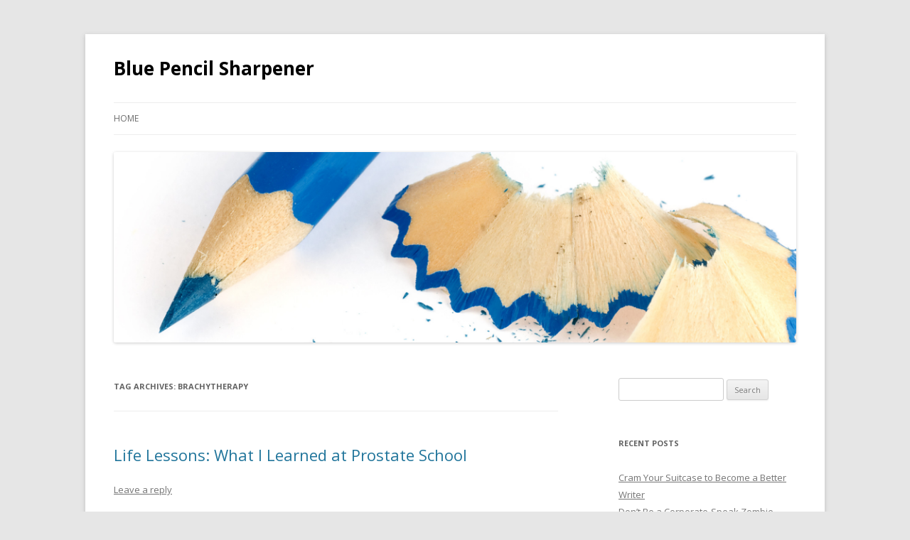

--- FILE ---
content_type: text/html; charset=UTF-8
request_url: http://bluepencilinstitute.com/blog/tag/brachytherapy/
body_size: 6462
content:
<!DOCTYPE html>
<!--[if IE 7]>
<html class="ie ie7" lang="en-US">
<![endif]-->
<!--[if IE 8]>
<html class="ie ie8" lang="en-US">
<![endif]-->
<!--[if !(IE 7) | !(IE 8)  ]><!-->
<html lang="en-US">
<!--<![endif]-->
<head>
<meta charset="UTF-8" />
<meta name="viewport" content="width=device-width" />
<title>BrachytherapyBlue Pencil Sharpener | Blue Pencil Sharpener</title>
<link rel="profile" href="http://gmpg.org/xfn/11" />
<link rel="pingback" href="http://bluepencilinstitute.com/blog/xmlrpc.php" />
<!--[if lt IE 9]>
<script src="http://bluepencilinstitute.com/blog/wp-content/themes/twentytwelve/js/html5.js" type="text/javascript"></script>
<![endif]-->
<link rel='dns-prefetch' href='//fonts.googleapis.com' />
<link rel='dns-prefetch' href='//s.w.org' />
<link rel="alternate" type="application/rss+xml" title="Blue Pencil Sharpener &raquo; Feed" href="http://bluepencilinstitute.com/blog/feed/" />
<link rel="alternate" type="application/rss+xml" title="Blue Pencil Sharpener &raquo; Comments Feed" href="http://bluepencilinstitute.com/blog/comments/feed/" />
<link rel="alternate" type="application/rss+xml" title="Blue Pencil Sharpener &raquo; brachytherapy Tag Feed" href="http://bluepencilinstitute.com/blog/tag/brachytherapy/feed/" />
		<script type="text/javascript">
			window._wpemojiSettings = {"baseUrl":"https:\/\/s.w.org\/images\/core\/emoji\/11\/72x72\/","ext":".png","svgUrl":"https:\/\/s.w.org\/images\/core\/emoji\/11\/svg\/","svgExt":".svg","source":{"concatemoji":"http:\/\/bluepencilinstitute.com\/blog\/wp-includes\/js\/wp-emoji-release.min.js?ver=4.9.26"}};
			!function(e,a,t){var n,r,o,i=a.createElement("canvas"),p=i.getContext&&i.getContext("2d");function s(e,t){var a=String.fromCharCode;p.clearRect(0,0,i.width,i.height),p.fillText(a.apply(this,e),0,0);e=i.toDataURL();return p.clearRect(0,0,i.width,i.height),p.fillText(a.apply(this,t),0,0),e===i.toDataURL()}function c(e){var t=a.createElement("script");t.src=e,t.defer=t.type="text/javascript",a.getElementsByTagName("head")[0].appendChild(t)}for(o=Array("flag","emoji"),t.supports={everything:!0,everythingExceptFlag:!0},r=0;r<o.length;r++)t.supports[o[r]]=function(e){if(!p||!p.fillText)return!1;switch(p.textBaseline="top",p.font="600 32px Arial",e){case"flag":return s([55356,56826,55356,56819],[55356,56826,8203,55356,56819])?!1:!s([55356,57332,56128,56423,56128,56418,56128,56421,56128,56430,56128,56423,56128,56447],[55356,57332,8203,56128,56423,8203,56128,56418,8203,56128,56421,8203,56128,56430,8203,56128,56423,8203,56128,56447]);case"emoji":return!s([55358,56760,9792,65039],[55358,56760,8203,9792,65039])}return!1}(o[r]),t.supports.everything=t.supports.everything&&t.supports[o[r]],"flag"!==o[r]&&(t.supports.everythingExceptFlag=t.supports.everythingExceptFlag&&t.supports[o[r]]);t.supports.everythingExceptFlag=t.supports.everythingExceptFlag&&!t.supports.flag,t.DOMReady=!1,t.readyCallback=function(){t.DOMReady=!0},t.supports.everything||(n=function(){t.readyCallback()},a.addEventListener?(a.addEventListener("DOMContentLoaded",n,!1),e.addEventListener("load",n,!1)):(e.attachEvent("onload",n),a.attachEvent("onreadystatechange",function(){"complete"===a.readyState&&t.readyCallback()})),(n=t.source||{}).concatemoji?c(n.concatemoji):n.wpemoji&&n.twemoji&&(c(n.twemoji),c(n.wpemoji)))}(window,document,window._wpemojiSettings);
		</script>
		<style type="text/css">
img.wp-smiley,
img.emoji {
	display: inline !important;
	border: none !important;
	box-shadow: none !important;
	height: 1em !important;
	width: 1em !important;
	margin: 0 .07em !important;
	vertical-align: -0.1em !important;
	background: none !important;
	padding: 0 !important;
}
</style>
<link rel='stylesheet' id='twentytwelve-fonts-css'  href='http://fonts.googleapis.com/css?family=Open+Sans:400italic,700italic,400,700&#038;subset=latin,latin-ext' type='text/css' media='all' />
<link rel='stylesheet' id='twentytwelve-style-css'  href='http://bluepencilinstitute.com/blog/wp-content/themes/twentytwelve/style.css?ver=4.9.26' type='text/css' media='all' />
<!--[if lt IE 9]>
<link rel='stylesheet' id='twentytwelve-ie-css'  href='http://bluepencilinstitute.com/blog/wp-content/themes/twentytwelve/css/ie.css?ver=20121010' type='text/css' media='all' />
<![endif]-->
<link rel='https://api.w.org/' href='http://bluepencilinstitute.com/blog/wp-json/' />
<link rel="EditURI" type="application/rsd+xml" title="RSD" href="http://bluepencilinstitute.com/blog/xmlrpc.php?rsd" />
<link rel="wlwmanifest" type="application/wlwmanifest+xml" href="http://bluepencilinstitute.com/blog/wp-includes/wlwmanifest.xml" /> 
<meta name="generator" content="WordPress 4.9.26" />

<!-- All in One SEO Pack 1.6.15.3 by Michael Torbert of Semper Fi Web Design[300,344] -->
<meta name="robots" content="noindex,follow" />
<link rel="canonical" href="http://bluepencilinstitute.com/blog/tag/brachytherapy/" />
<!-- /all in one seo pack -->
		<script type="text/javascript">

		  var _gaq = _gaq || [];
		  _gaq.push(['_setAccount', 'UA-38305414-1']);
		  _gaq.push(['_trackPageview']);

		  (function() {
		    var ga = document.createElement('script'); ga.type = 'text/javascript'; ga.async = true;
		    ga.src = ('https:' == document.location.protocol ? 'https://ssl' : 'http://www') + '.google-analytics.com/ga.js';
		    var s = document.getElementsByTagName('script')[0]; s.parentNode.insertBefore(ga, s);
		  })();

		</script>
			<style type="text/css">.recentcomments a{display:inline !important;padding:0 !important;margin:0 !important;}</style>
			<style type="text/css">
			.site-title a,
		.site-description {
			color: #000000 !important;
		}
		</style>
	</head>

<body class="archive tag tag-brachytherapy tag-425 custom-font-enabled">
<div id="page" class="hfeed site">
	<header id="masthead" class="site-header" role="banner">
		<hgroup>
			<h1 class="site-title"><a href="http://bluepencilinstitute.com/blog/" title="Blue Pencil Sharpener" rel="home">Blue Pencil Sharpener</a></h1>
			<h2 class="site-description"></h2>
		</hgroup>

		<nav id="site-navigation" class="main-navigation" role="navigation">
			<h3 class="menu-toggle">Menu</h3>
			<a class="assistive-text" href="#content" title="Skip to content">Skip to content</a>
			<div class="nav-menu"><ul>
<li ><a href="http://bluepencilinstitute.com/blog/">Home</a></li></ul></div>
		</nav><!-- #site-navigation -->

					<a href="http://bluepencilinstitute.com/blog/"><img src="http://bluepencilinstitute.com/blog/wp-content/uploads/2014/04/cropped-shutterstock_402209951.jpg" class="header-image" width="2000" height="559" alt="" /></a>
			</header><!-- #masthead -->

	<div id="main" class="wrapper">
	<section id="primary" class="site-content">
		<div id="content" role="main">

					<header class="archive-header">
				<h1 class="archive-title">Tag Archives: <span>brachytherapy</span></h1>

						</header><!-- .archive-header -->

			
	<article id="post-251" class="post-251 post type-post status-publish format-standard hentry category-personal-development category-self-care category-uncategorized tag-attitude tag-brachytherapy tag-cancer tag-diet tag-dietician tag-hospital tag-lessons tag-life-lessons tag-marriage tag-medicine tag-prostate tag-prostate-cancer tag-radiacitive-seeds tag-radiation">
				<header class="entry-header">
									<h1 class="entry-title">
				<a href="http://bluepencilinstitute.com/blog/2013/02/life-lessons-what-i-learned-at-prostate-school/" title="Permalink to Life Lessons: What I Learned at Prostate School" rel="bookmark">Life Lessons: What I Learned at Prostate School</a>
			</h1>
										<div class="comments-link">
					<a href="http://bluepencilinstitute.com/blog/2013/02/life-lessons-what-i-learned-at-prostate-school/#respond"><span class="leave-reply">Leave a reply</span></a>				</div><!-- .comments-link -->
					</header><!-- .entry-header -->

				<div class="entry-content">
			<p>My husband i<a href="http://bluepencilinstitute.com/blog/wp-content/uploads/2013/02/shutterstock_40220995.jpg"><img class="alignleft size-thumbnail wp-image-391" alt="shutterstock_40220995" src="http://bluepencilinstitute.com/blog/wp-content/uploads/2013/02/shutterstock_40220995-150x150.jpg" width="150" height="150" /></a>s going to undergo treatment for prostate cancer in 10 days and this morning, we took a class together at the hospital. They call it “prostate school”, I suppose, to make it sound more fun. Actually, we did enjoy the class and surprisingly, laughed more than once.</p>
<p>I’d like to share with you five life lessons I took away from prostate school today that I believe transcend this experience:</p>
<p>1. <strong>The human body is a miracle.</strong> We saw diagrams of the human body and discussed in some detail how everything works together. It’s so easy to forget what a miracle each of us is. It was nice to have that reminder.</p>
<p>2. <strong>Modern medicine is astounding.</strong> My husband is undergoing a treatment in which radioactive seeds will be implanted into his prostate, targeting his cancer with great precision. The cure rate is outstanding – better than 90%. Even Jules Verne did not predict something like that.</p>
<p>3. <strong>What we eat matters – a LOT.</strong> We met with a dietician who reviewed in detail what my husband can’t eat for the first 30 – 90 days after his procedure. I never considered before the little things that affect our digestion &#8212; like whether a fruit has a skin on it (like a blueberry) or that we react so differently to seemingly similar greens (such as spinach and kale).</p>
<p>4. <strong>A natural response to losing something is to want it badly.</strong> Men who undergo radioactive seed therapy for prostate cancer are placed on a special diet for a few months afterwards. Everyone in the class groaned and grumbled about the foods that aren’t allowed on the diet. We were all saddened that tomatoes are on the taboo list for 90 days. That’s understandable because so many delicious foods are tomato-based. But what surprised me is that my husband seemed especially sad that he couldn’t eat Brussels sprouts for 30 days. Brussels sprouts? For 30 days?</p>
<p>5. <strong>Being married to a loving spouse is the best thing in the world</strong>. We were three couples in the class together this morning and each wife took time away from work and other activities to sit beside her husband, to learn with him, and to support him. Our nurse trainer on more than one occasion said something specifically to the wives about what we would need to do – drive our husbands home from the hospital, bring their medication with us the day of the procedure, etc. I cannot imagine what it would be like for a man to have to go through this treatment without such support. I am so grateful that I am able to help my husband through this.</p>
<p>My husband and I are optimistic and thanks to prostate school, we feel even more prepared to go through this treatment now. That brings me to my final life lesson from prostate school: Knowing what to expect makes all the difference in the world. – Dr. Laura Hills, Blue Pencil Institute, www.bluepencilinstitute.com.</p>
					</div><!-- .entry-content -->
		
		<footer class="entry-meta">
			This entry was posted in <a href="http://bluepencilinstitute.com/blog/category/personal-development/" rel="category tag">Personal Development</a>, <a href="http://bluepencilinstitute.com/blog/category/self-care/" rel="category tag">Self Care</a>, <a href="http://bluepencilinstitute.com/blog/category/uncategorized/" rel="category tag">Uncategorized</a> and tagged <a href="http://bluepencilinstitute.com/blog/tag/attitude/" rel="tag">attitude</a>, <a href="http://bluepencilinstitute.com/blog/tag/brachytherapy/" rel="tag">brachytherapy</a>, <a href="http://bluepencilinstitute.com/blog/tag/cancer/" rel="tag">cancer</a>, <a href="http://bluepencilinstitute.com/blog/tag/diet/" rel="tag">diet</a>, <a href="http://bluepencilinstitute.com/blog/tag/dietician/" rel="tag">dietician</a>, <a href="http://bluepencilinstitute.com/blog/tag/hospital/" rel="tag">hospital</a>, <a href="http://bluepencilinstitute.com/blog/tag/lessons/" rel="tag">lessons</a>, <a href="http://bluepencilinstitute.com/blog/tag/life-lessons/" rel="tag">life lessons</a>, <a href="http://bluepencilinstitute.com/blog/tag/marriage/" rel="tag">marriage</a>, <a href="http://bluepencilinstitute.com/blog/tag/medicine/" rel="tag">medicine</a>, <a href="http://bluepencilinstitute.com/blog/tag/prostate/" rel="tag">prostate</a>, <a href="http://bluepencilinstitute.com/blog/tag/prostate-cancer/" rel="tag">prostate cancer</a>, <a href="http://bluepencilinstitute.com/blog/tag/radiacitive-seeds/" rel="tag">radiacitive seeds</a>, <a href="http://bluepencilinstitute.com/blog/tag/radiation/" rel="tag">radiation</a> on <a href="http://bluepencilinstitute.com/blog/2013/02/life-lessons-what-i-learned-at-prostate-school/" title="6:19 pm" rel="bookmark"><time class="entry-date" datetime="2013-02-13T18:19:31+00:00">February 13, 2013</time></a><span class="by-author"> by <span class="author vcard"><a class="url fn n" href="http://bluepencilinstitute.com/blog/author/lhills/" title="View all posts by Laura Hills" rel="author">Laura Hills</a></span></span>.								</footer><!-- .entry-meta -->
	</article><!-- #post -->

		
		</div><!-- #content -->
	</section><!-- #primary -->


			<div id="secondary" class="widget-area" role="complementary">
			<aside id="search-2" class="widget widget_search"><form role="search" method="get" id="searchform" class="searchform" action="http://bluepencilinstitute.com/blog/">
				<div>
					<label class="screen-reader-text" for="s">Search for:</label>
					<input type="text" value="" name="s" id="s" />
					<input type="submit" id="searchsubmit" value="Search" />
				</div>
			</form></aside>		<aside id="recent-posts-2" class="widget widget_recent_entries">		<h3 class="widget-title">Recent Posts</h3>		<ul>
											<li>
					<a href="http://bluepencilinstitute.com/blog/2014/05/cram-your-suitcase-to-become-a-better-writer/">Cram Your Suitcase to Become a Better Writer</a>
									</li>
											<li>
					<a href="http://bluepencilinstitute.com/blog/2014/05/dont-be-a-corporate-speak-zombie/">Don&#8217;t Be a Corporate-Speak Zombie</a>
									</li>
											<li>
					<a href="http://bluepencilinstitute.com/blog/2014/05/remembering-richard/">Remembering Richard</a>
									</li>
											<li>
					<a href="http://bluepencilinstitute.com/blog/2014/04/advice-for-a-soon-to-be-marketing-graduate/">My Advice for a Soon-to-Be Marketing Graduate</a>
									</li>
											<li>
					<a href="http://bluepencilinstitute.com/blog/2014/04/devote-your-life-to-something-that-will-last-longer-than-you-do/">Devote Your Life to Something Lasting</a>
									</li>
					</ul>
		</aside><aside id="recent-comments-2" class="widget widget_recent_comments"><h3 class="widget-title">Recent Comments</h3><ul id="recentcomments"><li class="recentcomments"><span class="comment-author-link">Laura Hills</span> on <a href="http://bluepencilinstitute.com/blog/2013/03/let-it-snow-let-it-snow-let-it-snow/#comment-1236">Let It Snow, Let It Snow, Let It Snow</a></li><li class="recentcomments"><span class="comment-author-link">Janet Hirshberg</span> on <a href="http://bluepencilinstitute.com/blog/2013/03/let-it-snow-let-it-snow-let-it-snow/#comment-1114">Let It Snow, Let It Snow, Let It Snow</a></li><li class="recentcomments"><span class="comment-author-link">Laura Hills</span> on <a href="http://bluepencilinstitute.com/blog/2013/02/my-unusual-place-and-time-to-learn-something-new-every-day/#comment-556">Lifelong Learning &#8212; In the Bathroom?</a></li><li class="recentcomments"><span class="comment-author-link"><a href='http://www.beat-well.com' rel='external nofollow' class='url'>Jordan Goodman</a></span> on <a href="http://bluepencilinstitute.com/blog/2013/02/my-unusual-place-and-time-to-learn-something-new-every-day/#comment-555">Lifelong Learning &#8212; In the Bathroom?</a></li><li class="recentcomments"><span class="comment-author-link"><a href='http://creativepublicaffairs.com/2013/02/20/media-and-public-affairs-professional-6/' rel='external nofollow' class='url'>Blue heaven: 8 effective communication tips &laquo; creative public affairs</a></span> on <a href="http://bluepencilinstitute.com/blog/2012/09/practical-guidelines-for-communicating-ethically-at-work/#comment-459">Practical Guidelines for Communicating Ethically at Work</a></li></ul></aside><aside id="archives-2" class="widget widget_archive"><h3 class="widget-title">Archives</h3>		<ul>
			<li><a href='http://bluepencilinstitute.com/blog/2014/05/'>May 2014</a></li>
	<li><a href='http://bluepencilinstitute.com/blog/2014/04/'>April 2014</a></li>
	<li><a href='http://bluepencilinstitute.com/blog/2014/02/'>February 2014</a></li>
	<li><a href='http://bluepencilinstitute.com/blog/2013/11/'>November 2013</a></li>
	<li><a href='http://bluepencilinstitute.com/blog/2013/05/'>May 2013</a></li>
	<li><a href='http://bluepencilinstitute.com/blog/2013/04/'>April 2013</a></li>
	<li><a href='http://bluepencilinstitute.com/blog/2013/03/'>March 2013</a></li>
	<li><a href='http://bluepencilinstitute.com/blog/2013/02/'>February 2013</a></li>
	<li><a href='http://bluepencilinstitute.com/blog/2012/11/'>November 2012</a></li>
	<li><a href='http://bluepencilinstitute.com/blog/2012/10/'>October 2012</a></li>
	<li><a href='http://bluepencilinstitute.com/blog/2012/09/'>September 2012</a></li>
	<li><a href='http://bluepencilinstitute.com/blog/2012/08/'>August 2012</a></li>
	<li><a href='http://bluepencilinstitute.com/blog/2012/07/'>July 2012</a></li>
	<li><a href='http://bluepencilinstitute.com/blog/2012/06/'>June 2012</a></li>
	<li><a href='http://bluepencilinstitute.com/blog/2012/05/'>May 2012</a></li>
	<li><a href='http://bluepencilinstitute.com/blog/2012/04/'>April 2012</a></li>
		</ul>
		</aside><aside id="categories-2" class="widget widget_categories"><h3 class="widget-title">Categories</h3>		<ul>
	<li class="cat-item cat-item-2"><a href="http://bluepencilinstitute.com/blog/category/branding-2/" >Branding</a>
</li>
	<li class="cat-item cat-item-3"><a href="http://bluepencilinstitute.com/blog/category/business-etiquette/" >Business Etiquette</a>
</li>
	<li class="cat-item cat-item-4"><a href="http://bluepencilinstitute.com/blog/category/communication-2/" >Communication</a>
</li>
	<li class="cat-item cat-item-5"><a href="http://bluepencilinstitute.com/blog/category/computer-ergonomics/" >Computer Ergonomics</a>
</li>
	<li class="cat-item cat-item-6"><a href="http://bluepencilinstitute.com/blog/category/customer-experience-2/" >Customer Experience</a>
</li>
	<li class="cat-item cat-item-7"><a href="http://bluepencilinstitute.com/blog/category/customer-service-2/" >Customer Service</a>
</li>
	<li class="cat-item cat-item-8"><a href="http://bluepencilinstitute.com/blog/category/education-2/" >Education</a>
</li>
	<li class="cat-item cat-item-9"><a href="http://bluepencilinstitute.com/blog/category/ethics-2/" >Ethics</a>
</li>
	<li class="cat-item cat-item-540"><a href="http://bluepencilinstitute.com/blog/category/marketing/" >Marketing</a>
</li>
	<li class="cat-item cat-item-10"><a href="http://bluepencilinstitute.com/blog/category/personal-development/" >Personal Development</a>
</li>
	<li class="cat-item cat-item-11"><a href="http://bluepencilinstitute.com/blog/category/professional-development/" >Professional Development</a>
</li>
	<li class="cat-item cat-item-12"><a href="http://bluepencilinstitute.com/blog/category/professional-image-2/" >Professional Image</a>
</li>
	<li class="cat-item cat-item-13"><a href="http://bluepencilinstitute.com/blog/category/relationship-building/" >Relationship Building</a>
</li>
	<li class="cat-item cat-item-14"><a href="http://bluepencilinstitute.com/blog/category/safety/" >Safety</a>
</li>
	<li class="cat-item cat-item-15"><a href="http://bluepencilinstitute.com/blog/category/self-care/" >Self Care</a>
</li>
	<li class="cat-item cat-item-16"><a href="http://bluepencilinstitute.com/blog/category/self-branding/" >Self-Branding</a>
</li>
	<li class="cat-item cat-item-1"><a href="http://bluepencilinstitute.com/blog/category/uncategorized/" >Uncategorized</a>
</li>
		</ul>
</aside><aside id="meta-2" class="widget widget_meta"><h3 class="widget-title">Meta</h3>			<ul>
						<li><a href="http://bluepencilinstitute.com/blog/wp-login.php">Log in</a></li>
			<li><a href="http://bluepencilinstitute.com/blog/feed/">Entries <abbr title="Really Simple Syndication">RSS</abbr></a></li>
			<li><a href="http://bluepencilinstitute.com/blog/comments/feed/">Comments <abbr title="Really Simple Syndication">RSS</abbr></a></li>
			<li><a href="https://wordpress.org/" title="Powered by WordPress, state-of-the-art semantic personal publishing platform.">WordPress.org</a></li>			</ul>
			</aside>		</div><!-- #secondary -->
		</div><!-- #main .wrapper -->
	<footer id="colophon" role="contentinfo">
		<div class="site-info">
						<a href="http://wordpress.org/" title="Semantic Personal Publishing Platform">Proudly powered by WordPress</a>
		</div><!-- .site-info -->
	</footer><!-- #colophon -->
</div><!-- #page -->

<script type='text/javascript' src='http://bluepencilinstitute.com/blog/wp-content/themes/twentytwelve/js/navigation.js?ver=1.0'></script>
<script type='text/javascript' src='http://bluepencilinstitute.com/blog/wp-includes/js/wp-embed.min.js?ver=4.9.26'></script>
</body>
</html>